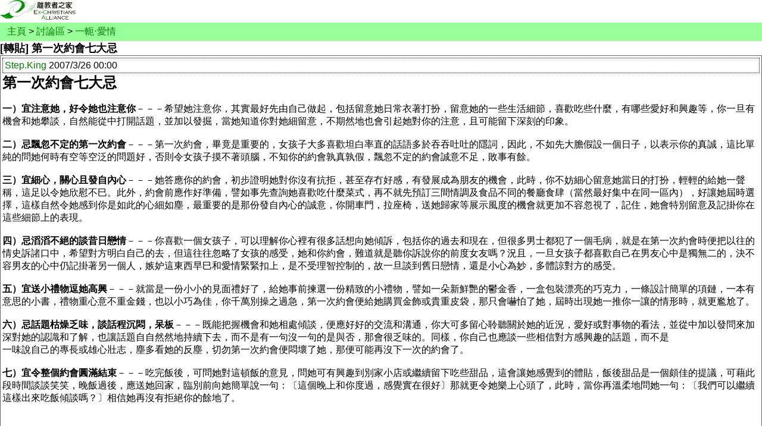

--- FILE ---
content_type: text/html; charset=UTF-8
request_url: https://m.exchristian.hk/forum/index.php?action=thread&tid=283
body_size: 4687
content:
<?xml version="1.0" encoding="UTF-8"?>
<!DOCTYPE html PUBLIC "-//WAPFORUM//DTD XHTML Mobile 1.0//EN" "http://www.wapforum.org/DTD/xhtml-mobile10.dtd"><html xmlns="http://www.w3.org/1999/xhtml" lang="zh" xml:lang="zh"><head>
<title>離教者之家手機版</title>
<meta name="description" content="離教者之家：支持鼓勵每位離教者，進尋適合自己的道路，健康和快樂地走將來的日子，創造自己美麗的人生。"><meta http-equiv="Content-Type" content="application/xhtml+xml; charset=UTF-8">
<meta http-equiv="cache-control" content="max-age=180,private" />
<link rel="stylesheet" type="text/css" href="images/m.css"/>
<link rel="canonical" href="//exchristian.hk/forum/viewthread.php?tid=283"><link rel="amphtml" href="//amp.exchristian.hk/forum/index.php?action=thread&tid=283"><meta content="zh-hk" name="language"><meta content="0" http-equiv="expires"><meta name="MobileOptimized" content="320"><meta name="HandheldFriendly" content="true"><meta name="viewport" content="width=device-width, initial-scale=1.0, maximum-scale=1.0"><script type="0fe7560c854a0399b2425d21-text/javascript">function thumbImg(obj) {
	if(!obj) {
		return;
	}
	obj.onload = null;
	file = obj.src;
	zw = obj.offsetWidth;
	zh = obj.offsetHeight;
	if(zw < 2) {
		if(!obj.id) {
			obj.id = 'img_' + Math.random();
		}
		setTimeout("thumbImg($('" + obj.id + "'))", 100);
		return;
	}
	zr = zw / zh;
	var imagemaxwidth = Math.max(document.documentElement.clientWidth, window.innerWidth || 0);
	fixw = imagemaxwidth - 20;
	if(zw > fixw) {
		zw = fixw;
		zh = zw / zr;
		obj.style.cursor = 'pointer';
		if(!obj.onclick) {
			obj.onclick = function() {
				window.location.href = obj.src;
			};
		}
	}
	obj.width = zw;
	obj.height = zh;
}</script><script async src='https://www.googletagmanager.com/gtag/js?id=G-PYGZ4KX2H0' type="0fe7560c854a0399b2425d21-text/javascript"></script><script type="0fe7560c854a0399b2425d21-text/javascript">window.dataLayer = window.dataLayer || [];function gtag(){dataLayer.push(arguments);}gtag('js', new Date());gtag('config', 'G-PYGZ4KX2H0');</script></head>
<body>
<noscript><iframe src="//www.googletagmanager.com/ns.html?id=GTM-KJJHGH"
height="0" width="0" style="display:none;visibility:hidden"></iframe></noscript>
<script type="0fe7560c854a0399b2425d21-text/javascript">(function(w,d,s,l,i){w[l]=w[l]||[];w[l].push({'gtm.start':
new Date().getTime(),event:'gtm.js'});var f=d.getElementsByTagName(s)[0],
j=d.createElement(s),dl=l!='dataLayer'?'&l='+l:'';j.async=true;j.src=
'//www.googletagmanager.com/gtm.js?id='+i+dl;f.parentNode.insertBefore(j,f);
})(window,document,'script','dataLayer','GTM-KJJHGH');</script><a href="//m.exchristian.hk/"><img src="images/logo.gif" alt="離教者之家" border="0" /></a><div id='nav'><a href="//m.exchristian.hk/">主頁</a> > <a href="//m.exchristian.hk/forum/">討論區</a> > <a href="index.php?action=forum&amp;fid=9">一軛‧愛情</a></div><h1 style="font-size:18px;"}><strong>[轉貼] 第一次約會七大忌</strong></h1></tr></table><table style='width:100%; table-layout:fixed'><tr><td id="message_square"><table id="author_square"><tr><td align=left><a href="index.php?action=my&amp;uid=3">Step.King</a>&nbsp;2007/3/26 00:00</td></tr></table><strong><font size="5">第一次約會七大忌</font></strong> <br />
<br />
<strong>一）宜注意她，好令她也注意你</strong>－－－希望她注意你，其實最好先由自己做起，包括留意她日常衣著打扮，留意她的一些生活細節，喜歡吃些什麼，有哪些愛好和興趣等，你一旦有機會和她攀談，自然能從中打開話題，並加以發掘，當她知道你對她細留意，不期然地也會引起她對你的注意，且可能留下深刻的印象。<br />
<br />
<strong>二）忌飄忽不定的第一次約會</strong>－－－第一次約會，畢竟是重要的，女孩子大多喜歡坦白率直的話語多於吞吞吐吐的隱詞，因此，不如先大膽假設一個日子，以表示你的真誠，這比單純的問她何時有空等空泛的問題好，否則令女孩子摸不著頭腦，不知你的約會孰真孰假，飄忽不定的約會誠意不足，敗事有餘。<br />
<br />
<strong>三）宜細心，關心且發自內心</strong>－－－她答應你的約會，初步證明她對你沒有抗拒，甚至存冇好感，有發展成為朋友的機會，此時，你不妨細心留意她當日的打扮，輕輕的給她一聲稱，這足以令她欣慰不巳。此外，約會前應作好準備，譬如事先查詢她喜歡吃什麼菜式，再不就先預訂三間情調及食品不同的餐廳食肆（當然最好集中在同一區內），好讓她屆時選擇，這樣自然令她感到你是如此的心細如塵，最重要的是那份發自內心的誠意，你開車門，拉座椅，送她歸家等展示風度的機會就更加不容忽視了，記住，她會特別留意及記掛你在這些細節上的表現。<br />
<br />
<strong>四）忌滔滔不絕的談昔日戀情</strong>－－－你喜歡一個女孩子，可以理解你心裡有很多話想向她傾訴，包括你的過去和現在，但很多男士都犯了一個毛病，就是在第一次約會時便把以往的情史訴諸口中，希望對方明白自己的去，但這往往忽略了女孩的感受，她和你約會，難道就是聽你訴說你的前度女友嗎？況且，一旦女孩子都喜歡自己在男友心中是獨無二的，決不容男友的心中仍記掛著另一個人，嫉妒這東西早巳和愛情緊緊扣上，是不受理智控制的，故一旦談到舊日戀情，還是小心為妙，多體諒對方的感受。<br />
<br />
<strong>五）宜送小禮物逗她高興</strong>－－－就當是一份小小的見面禮好了，給她事前揀選一份精致的小禮物，譬如一朵新鮮艷的鬱金香，一盒包裝漂亮的巧克力，一條設計簡單的項鏈，一本有意思的小書，禮物重心意不重金錢，也以小巧為佳，你千萬別操之過急，第一次約會便給她購買金飾或貴重皮袋，那只會嚇怕了她，屆時出現她一推你一讓的情形時，就更尷尬了。<br />
<br />
<strong>六）忌話題枯燥乏味，談話程沉悶，呆板</strong>－－－既能把握機會和她相處傾談，便應好好的交流和溝通，你大可多留心聆聽關於她的近況，愛好或對事物的看法，並從中加以發問來加深對她的認識和了解，也讓話題自自然然地持續下去，而不是有一句沒一句的是與否，那會很乏味的。同樣，你自己也應談一些相信對方感興趣的話題，而不是<br />
一味說自己的專長或雄心壯志，塵多看她的反塵，切勿第一次約會便悶壞了她，那便可能再沒下一次的約會了。<br />
<br />
<strong>七）宜令整個約會圓滿結束</strong>－－－吃完飯後，可問她對這頓飯的意見，問她可有興趣到別家小店或繼續留下吃些甜品，這會讓她感覺到的體貼，飯後甜品是一個頗佳的提議，可藉此段時間談談笑笑，晚飯過後，應送她回家，臨別前向她簡單說一句：〔這個晚上和你度過，感覺實在很好〕那就更令她樂上心頭了，此時，當你再溫柔地問她一句：〔我們可以繼續這樣出來吃飯傾談嗎？〕相信她再沒有拒絕你的餘地了。<br />
<br />
<br />
<script src="/cdn-cgi/scripts/7d0fa10a/cloudflare-static/rocket-loader.min.js" data-cf-settings="0fe7560c854a0399b2425d21-|49"></script><img src="http://visit.geocities.com/visit.gif?&amp;r=http%3A//www.geocities.com/rootlessboy/love/chase06.htm&amp;b=Microsoft%20Internet%20Explorer%204.0%20%28compatible%3B%20MSIE%206.0%3B%20Windows%20NT%205.1%3B%20SV1%3B%20.NET%20CLR%202.0.50727%29&amp;s=800x600&amp;o=Win32&amp;c=16&amp;j=true&amp;v=1.2" onload="thumbImg(this)" alt="" /> <img width="1" height="1" src="http://geo.yahoo.com/serv?s=76001548&amp;t=1174838370&amp;f=us-w78" border="0" alt="" /><br />
<br />
[<i> 本帖最後由 Step.King 於 2007-3-26 00:01 編輯 </i>]</td></tr><tr class="alt"><td id="message_square"><table id="author_square"><tr><td align=left><a href="index.php?action=my&amp;uid=290">ssmctiny</a>&nbsp;2008/4/6 06:38</td></tr></table><img src="images/smilies/default/onion_72.gif" smilieid="95" border="0" alt="" /> <img src="images/smilies/default/onion_72.gif" smilieid="95" border="0" alt="" /> <img src="images/smilies/default/onion_72.gif" smilieid="95" border="0" alt="" /></td></tr></table></tr></table><p><a href="index.php">返回首頁</a> | <a href="index.php?action=login">登錄</a> | <a href="index.php?action=register">註冊</a><br /><br />
<script src="/cdn-cgi/scripts/7d0fa10a/cloudflare-static/rocket-loader.min.js" data-cf-settings="0fe7560c854a0399b2425d21-|49" defer></script><script defer src="https://static.cloudflareinsights.com/beacon.min.js/vcd15cbe7772f49c399c6a5babf22c1241717689176015" integrity="sha512-ZpsOmlRQV6y907TI0dKBHq9Md29nnaEIPlkf84rnaERnq6zvWvPUqr2ft8M1aS28oN72PdrCzSjY4U6VaAw1EQ==" data-cf-beacon='{"version":"2024.11.0","token":"1aa09cca3e5343868ac93a3b3aedb53d","r":1,"server_timing":{"name":{"cfCacheStatus":true,"cfEdge":true,"cfExtPri":true,"cfL4":true,"cfOrigin":true,"cfSpeedBrain":true},"location_startswith":null}}' crossorigin="anonymous"></script>
</body>
</html>

--- FILE ---
content_type: text/css
request_url: https://m.exchristian.hk/forum/images/m.css
body_size: 504
content:
/* CSS Document */
DIV {
	PADDING-BOTTOM: 0px; MARGIN: 0px; PADDING-LEFT: 0px; PADDING-RIGHT: 0px; PADDING-TOP: 0px
}
UL {
	PADDING-BOTTOM: 0px; MARGIN: 0px; PADDING-LEFT: 0px; PADDING-RIGHT: 0px; PADDING-TOP: 0px
}
OL {
	PADDING-BOTTOM: 0px; MARGIN: 0px; PADDING-LEFT: 0px; PADDING-RIGHT: 0px; PADDING-TOP: 0px
}
LI {
	PADDING-BOTTOM: 0px; MARGIN: 0px; PADDING-LEFT: 0px; PADDING-RIGHT: 0px; PADDING-TOP: 0px
}
H1 {
	PADDING-BOTTOM: 0px; MARGIN: 0px; PADDING-LEFT: 0px; PADDING-RIGHT: 0px; PADDING-TOP: 0px
}
H2 {
	PADDING-BOTTOM: 0px; MARGIN: 0px; PADDING-LEFT: 0px; PADDING-RIGHT: 0px; PADDING-TOP: 0px
}
H3 {
	PADDING-BOTTOM: 0px; MARGIN: 0px; PADDING-LEFT: 0px; PADDING-RIGHT: 0px; PADDING-TOP: 0px
}
H4 {
	PADDING-BOTTOM: 0px; MARGIN: 0px; PADDING-LEFT: 0px; PADDING-RIGHT: 0px; PADDING-TOP: 0px
}
H5 {
	PADDING-BOTTOM: 0px; MARGIN: 0px; PADDING-LEFT: 0px; PADDING-RIGHT: 0px; PADDING-TOP: 0px
}
H6 {
	PADDING-BOTTOM: 0px; MARGIN: 0px; PADDING-LEFT: 0px; PADDING-RIGHT: 0px; PADDING-TOP: 0px
}
PRE {
	PADDING-BOTTOM: 0px; MARGIN: 0px; PADDING-LEFT: 0px; PADDING-RIGHT: 0px; PADDING-TOP: 0px
}
FORM {
	PADDING-BOTTOM: 0px; MARGIN: 0px; PADDING-LEFT: 0px; PADDING-RIGHT: 0px; PADDING-TOP: 0px
}
FIELDSET {
	PADDING-BOTTOM: 0px; MARGIN: 0px; PADDING-LEFT: 0px; PADDING-RIGHT: 0px; PADDING-TOP: 0px
}
INPUT {
	PADDING-BOTTOM: 0px; MARGIN: 0px; PADDING-LEFT: 0px; PADDING-RIGHT: 0px; PADDING-TOP: 0px
}
TEXTAREA {
	PADDING-BOTTOM: 0px; MARGIN: 0px; PADDING-LEFT: 0px; PADDING-RIGHT: 0px; PADDING-TOP: 0px
}
TABLE, TR {
	BORDER-COLLAPSE: collapse; border-spacing: 5px; padding: 5px;
}
FIELDSET {
	BORDER-RIGHT-WIDTH: 0px; BORDER-TOP-WIDTH: 0px; BORDER-BOTTOM-WIDTH: 0px; BORDER-LEFT-WIDTH: 0px
}
BLOCKQUOTE {
	PADDING-BOTTOM: 0px; MARGIN: 3px; PADDING-LEFT: 0px; PADDING-RIGHT: 0px; PADDING-TOP: 0px
}
IMG {
	BORDER-RIGHT-WIDTH: 0px; BORDER-TOP-WIDTH: 0px; BORDER-BOTTOM-WIDTH: 0px; BORDER-LEFT-WIDTH: 0px
}
ADDRESS {
	FONT-STYLE: normal; FONT-WEIGHT: normal
}
CAPTION {
	FONT-STYLE: normal; FONT-WEIGHT: normal
}
CITE {
	FONT-STYLE: normal; FONT-WEIGHT: normal
}
CODE {
	FONT-STYLE: normal; FONT-WEIGHT: normal
}
DFN {
	FONT-STYLE: normal; FONT-WEIGHT: normal
}
EM {
	FONT-STYLE: normal; FONT-WEIGHT: normal
}
TH {
	FONT-STYLE: normal; FONT-WEIGHT: normal
}
VAR {
	FONT-STYLE: normal; FONT-WEIGHT: normal
}
OL {
	LIST-STYLE-TYPE: none
}
UL {
	LIST-STYLE-TYPE: none
}
CAPTION {
	TEXT-ALIGN: left
}
TH {
	TEXT-ALIGN: left
}
TD {
	work-break:break-all; padding:3px

}
body
	{PADDING-BOTTOM: 0px; BACKGROUND-COLOR: #fff; PADDING-LEFT: 0px; PADDING-RIGHT: 0px; FONT-FAMILY: verdana,arial,helvetica; PADDING-TOP: 0px; -webkit-text-size-adjust: none; MARGIN:0}
A {
	COLOR: green; TEXT-DECORATION: none
}
A:hover {
	COLOR: #999
}
li
	{padding-bottom:3px;padding-top:3px;}
li em
	{font-size:90%;font-style:normal;color:#666;}
hr
	{clear:both;border-bottom:1px #666;height:1px;}
.wrap
	{margin:20px auto;text-align:left;}
#list UL LI {
	BORDER-BOTTOM: #e1e1e1 1px solid
}
#list UL LI H2 {
FONT-WEIGHT: bold; FONT-SIZE: 100%
}

#list UL LI H2 A
	{PADDING-BOTTOM: 8px; PADDING-LEFT: 12px; PADDING-RIGHT: 40px; DISPLAY: block; BACKGROUND: url(arrow.png) no-repeat right center; PADDING-TOP: 8px;}

#list UL LI em
	{align: right; PADDING-BOTTOM: 5px; PADDING-LEFT: 5px; PADDING-RIGHT: 40px; DISPLAY: block; PADDING-TOP: 3px;}
	
#today
	{FONT-SIZE: 80%; COLOR:#0066CC;}
#author_square {
border:1px dotted; width:100%; border-spacing:5px; padding:5px 5px 5px 5px
}
#message_square {
BORDER: 1px solid #666;
}
.alt {
background-color:#E3FFD7
}

.quote {
background-color:#F5F5F5; border: 1px groove #DBDBDB; width:90%; position:relative; left:10px; top:10px; margin-bottom: 15px;
}

#smaller {
font-size:smaller;
}

#nav {
	PADDING-TOP: 5px; PADDING-BOTTOM: 5px; PADDING-LEFT: 12px; BACKGROUND-COLOR: #99FF99; OVERFLOW: AUTO;
}
